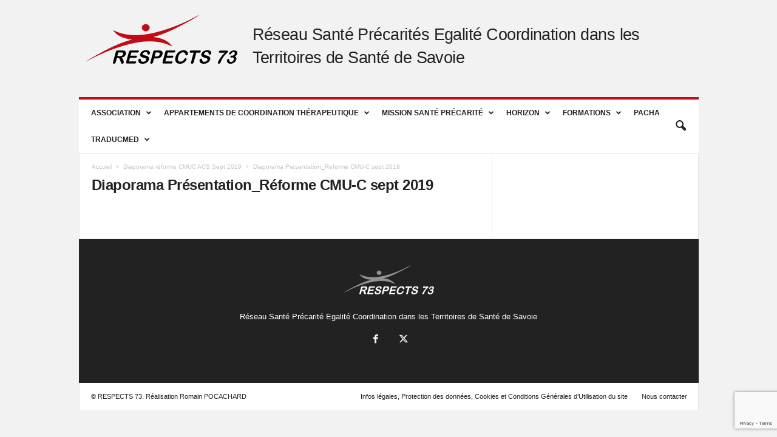

--- FILE ---
content_type: text/html; charset=utf-8
request_url: https://www.google.com/recaptcha/api2/anchor?ar=1&k=6LcPZIoUAAAAAKFs2PG15tIqe4QuGnYubuo11kx3&co=aHR0cHM6Ly93d3cucmVzcGVjdHM3My5mcjo0NDM.&hl=en&v=PoyoqOPhxBO7pBk68S4YbpHZ&size=invisible&anchor-ms=20000&execute-ms=30000&cb=4jesbdj2mdjj
body_size: 48615
content:
<!DOCTYPE HTML><html dir="ltr" lang="en"><head><meta http-equiv="Content-Type" content="text/html; charset=UTF-8">
<meta http-equiv="X-UA-Compatible" content="IE=edge">
<title>reCAPTCHA</title>
<style type="text/css">
/* cyrillic-ext */
@font-face {
  font-family: 'Roboto';
  font-style: normal;
  font-weight: 400;
  font-stretch: 100%;
  src: url(//fonts.gstatic.com/s/roboto/v48/KFO7CnqEu92Fr1ME7kSn66aGLdTylUAMa3GUBHMdazTgWw.woff2) format('woff2');
  unicode-range: U+0460-052F, U+1C80-1C8A, U+20B4, U+2DE0-2DFF, U+A640-A69F, U+FE2E-FE2F;
}
/* cyrillic */
@font-face {
  font-family: 'Roboto';
  font-style: normal;
  font-weight: 400;
  font-stretch: 100%;
  src: url(//fonts.gstatic.com/s/roboto/v48/KFO7CnqEu92Fr1ME7kSn66aGLdTylUAMa3iUBHMdazTgWw.woff2) format('woff2');
  unicode-range: U+0301, U+0400-045F, U+0490-0491, U+04B0-04B1, U+2116;
}
/* greek-ext */
@font-face {
  font-family: 'Roboto';
  font-style: normal;
  font-weight: 400;
  font-stretch: 100%;
  src: url(//fonts.gstatic.com/s/roboto/v48/KFO7CnqEu92Fr1ME7kSn66aGLdTylUAMa3CUBHMdazTgWw.woff2) format('woff2');
  unicode-range: U+1F00-1FFF;
}
/* greek */
@font-face {
  font-family: 'Roboto';
  font-style: normal;
  font-weight: 400;
  font-stretch: 100%;
  src: url(//fonts.gstatic.com/s/roboto/v48/KFO7CnqEu92Fr1ME7kSn66aGLdTylUAMa3-UBHMdazTgWw.woff2) format('woff2');
  unicode-range: U+0370-0377, U+037A-037F, U+0384-038A, U+038C, U+038E-03A1, U+03A3-03FF;
}
/* math */
@font-face {
  font-family: 'Roboto';
  font-style: normal;
  font-weight: 400;
  font-stretch: 100%;
  src: url(//fonts.gstatic.com/s/roboto/v48/KFO7CnqEu92Fr1ME7kSn66aGLdTylUAMawCUBHMdazTgWw.woff2) format('woff2');
  unicode-range: U+0302-0303, U+0305, U+0307-0308, U+0310, U+0312, U+0315, U+031A, U+0326-0327, U+032C, U+032F-0330, U+0332-0333, U+0338, U+033A, U+0346, U+034D, U+0391-03A1, U+03A3-03A9, U+03B1-03C9, U+03D1, U+03D5-03D6, U+03F0-03F1, U+03F4-03F5, U+2016-2017, U+2034-2038, U+203C, U+2040, U+2043, U+2047, U+2050, U+2057, U+205F, U+2070-2071, U+2074-208E, U+2090-209C, U+20D0-20DC, U+20E1, U+20E5-20EF, U+2100-2112, U+2114-2115, U+2117-2121, U+2123-214F, U+2190, U+2192, U+2194-21AE, U+21B0-21E5, U+21F1-21F2, U+21F4-2211, U+2213-2214, U+2216-22FF, U+2308-230B, U+2310, U+2319, U+231C-2321, U+2336-237A, U+237C, U+2395, U+239B-23B7, U+23D0, U+23DC-23E1, U+2474-2475, U+25AF, U+25B3, U+25B7, U+25BD, U+25C1, U+25CA, U+25CC, U+25FB, U+266D-266F, U+27C0-27FF, U+2900-2AFF, U+2B0E-2B11, U+2B30-2B4C, U+2BFE, U+3030, U+FF5B, U+FF5D, U+1D400-1D7FF, U+1EE00-1EEFF;
}
/* symbols */
@font-face {
  font-family: 'Roboto';
  font-style: normal;
  font-weight: 400;
  font-stretch: 100%;
  src: url(//fonts.gstatic.com/s/roboto/v48/KFO7CnqEu92Fr1ME7kSn66aGLdTylUAMaxKUBHMdazTgWw.woff2) format('woff2');
  unicode-range: U+0001-000C, U+000E-001F, U+007F-009F, U+20DD-20E0, U+20E2-20E4, U+2150-218F, U+2190, U+2192, U+2194-2199, U+21AF, U+21E6-21F0, U+21F3, U+2218-2219, U+2299, U+22C4-22C6, U+2300-243F, U+2440-244A, U+2460-24FF, U+25A0-27BF, U+2800-28FF, U+2921-2922, U+2981, U+29BF, U+29EB, U+2B00-2BFF, U+4DC0-4DFF, U+FFF9-FFFB, U+10140-1018E, U+10190-1019C, U+101A0, U+101D0-101FD, U+102E0-102FB, U+10E60-10E7E, U+1D2C0-1D2D3, U+1D2E0-1D37F, U+1F000-1F0FF, U+1F100-1F1AD, U+1F1E6-1F1FF, U+1F30D-1F30F, U+1F315, U+1F31C, U+1F31E, U+1F320-1F32C, U+1F336, U+1F378, U+1F37D, U+1F382, U+1F393-1F39F, U+1F3A7-1F3A8, U+1F3AC-1F3AF, U+1F3C2, U+1F3C4-1F3C6, U+1F3CA-1F3CE, U+1F3D4-1F3E0, U+1F3ED, U+1F3F1-1F3F3, U+1F3F5-1F3F7, U+1F408, U+1F415, U+1F41F, U+1F426, U+1F43F, U+1F441-1F442, U+1F444, U+1F446-1F449, U+1F44C-1F44E, U+1F453, U+1F46A, U+1F47D, U+1F4A3, U+1F4B0, U+1F4B3, U+1F4B9, U+1F4BB, U+1F4BF, U+1F4C8-1F4CB, U+1F4D6, U+1F4DA, U+1F4DF, U+1F4E3-1F4E6, U+1F4EA-1F4ED, U+1F4F7, U+1F4F9-1F4FB, U+1F4FD-1F4FE, U+1F503, U+1F507-1F50B, U+1F50D, U+1F512-1F513, U+1F53E-1F54A, U+1F54F-1F5FA, U+1F610, U+1F650-1F67F, U+1F687, U+1F68D, U+1F691, U+1F694, U+1F698, U+1F6AD, U+1F6B2, U+1F6B9-1F6BA, U+1F6BC, U+1F6C6-1F6CF, U+1F6D3-1F6D7, U+1F6E0-1F6EA, U+1F6F0-1F6F3, U+1F6F7-1F6FC, U+1F700-1F7FF, U+1F800-1F80B, U+1F810-1F847, U+1F850-1F859, U+1F860-1F887, U+1F890-1F8AD, U+1F8B0-1F8BB, U+1F8C0-1F8C1, U+1F900-1F90B, U+1F93B, U+1F946, U+1F984, U+1F996, U+1F9E9, U+1FA00-1FA6F, U+1FA70-1FA7C, U+1FA80-1FA89, U+1FA8F-1FAC6, U+1FACE-1FADC, U+1FADF-1FAE9, U+1FAF0-1FAF8, U+1FB00-1FBFF;
}
/* vietnamese */
@font-face {
  font-family: 'Roboto';
  font-style: normal;
  font-weight: 400;
  font-stretch: 100%;
  src: url(//fonts.gstatic.com/s/roboto/v48/KFO7CnqEu92Fr1ME7kSn66aGLdTylUAMa3OUBHMdazTgWw.woff2) format('woff2');
  unicode-range: U+0102-0103, U+0110-0111, U+0128-0129, U+0168-0169, U+01A0-01A1, U+01AF-01B0, U+0300-0301, U+0303-0304, U+0308-0309, U+0323, U+0329, U+1EA0-1EF9, U+20AB;
}
/* latin-ext */
@font-face {
  font-family: 'Roboto';
  font-style: normal;
  font-weight: 400;
  font-stretch: 100%;
  src: url(//fonts.gstatic.com/s/roboto/v48/KFO7CnqEu92Fr1ME7kSn66aGLdTylUAMa3KUBHMdazTgWw.woff2) format('woff2');
  unicode-range: U+0100-02BA, U+02BD-02C5, U+02C7-02CC, U+02CE-02D7, U+02DD-02FF, U+0304, U+0308, U+0329, U+1D00-1DBF, U+1E00-1E9F, U+1EF2-1EFF, U+2020, U+20A0-20AB, U+20AD-20C0, U+2113, U+2C60-2C7F, U+A720-A7FF;
}
/* latin */
@font-face {
  font-family: 'Roboto';
  font-style: normal;
  font-weight: 400;
  font-stretch: 100%;
  src: url(//fonts.gstatic.com/s/roboto/v48/KFO7CnqEu92Fr1ME7kSn66aGLdTylUAMa3yUBHMdazQ.woff2) format('woff2');
  unicode-range: U+0000-00FF, U+0131, U+0152-0153, U+02BB-02BC, U+02C6, U+02DA, U+02DC, U+0304, U+0308, U+0329, U+2000-206F, U+20AC, U+2122, U+2191, U+2193, U+2212, U+2215, U+FEFF, U+FFFD;
}
/* cyrillic-ext */
@font-face {
  font-family: 'Roboto';
  font-style: normal;
  font-weight: 500;
  font-stretch: 100%;
  src: url(//fonts.gstatic.com/s/roboto/v48/KFO7CnqEu92Fr1ME7kSn66aGLdTylUAMa3GUBHMdazTgWw.woff2) format('woff2');
  unicode-range: U+0460-052F, U+1C80-1C8A, U+20B4, U+2DE0-2DFF, U+A640-A69F, U+FE2E-FE2F;
}
/* cyrillic */
@font-face {
  font-family: 'Roboto';
  font-style: normal;
  font-weight: 500;
  font-stretch: 100%;
  src: url(//fonts.gstatic.com/s/roboto/v48/KFO7CnqEu92Fr1ME7kSn66aGLdTylUAMa3iUBHMdazTgWw.woff2) format('woff2');
  unicode-range: U+0301, U+0400-045F, U+0490-0491, U+04B0-04B1, U+2116;
}
/* greek-ext */
@font-face {
  font-family: 'Roboto';
  font-style: normal;
  font-weight: 500;
  font-stretch: 100%;
  src: url(//fonts.gstatic.com/s/roboto/v48/KFO7CnqEu92Fr1ME7kSn66aGLdTylUAMa3CUBHMdazTgWw.woff2) format('woff2');
  unicode-range: U+1F00-1FFF;
}
/* greek */
@font-face {
  font-family: 'Roboto';
  font-style: normal;
  font-weight: 500;
  font-stretch: 100%;
  src: url(//fonts.gstatic.com/s/roboto/v48/KFO7CnqEu92Fr1ME7kSn66aGLdTylUAMa3-UBHMdazTgWw.woff2) format('woff2');
  unicode-range: U+0370-0377, U+037A-037F, U+0384-038A, U+038C, U+038E-03A1, U+03A3-03FF;
}
/* math */
@font-face {
  font-family: 'Roboto';
  font-style: normal;
  font-weight: 500;
  font-stretch: 100%;
  src: url(//fonts.gstatic.com/s/roboto/v48/KFO7CnqEu92Fr1ME7kSn66aGLdTylUAMawCUBHMdazTgWw.woff2) format('woff2');
  unicode-range: U+0302-0303, U+0305, U+0307-0308, U+0310, U+0312, U+0315, U+031A, U+0326-0327, U+032C, U+032F-0330, U+0332-0333, U+0338, U+033A, U+0346, U+034D, U+0391-03A1, U+03A3-03A9, U+03B1-03C9, U+03D1, U+03D5-03D6, U+03F0-03F1, U+03F4-03F5, U+2016-2017, U+2034-2038, U+203C, U+2040, U+2043, U+2047, U+2050, U+2057, U+205F, U+2070-2071, U+2074-208E, U+2090-209C, U+20D0-20DC, U+20E1, U+20E5-20EF, U+2100-2112, U+2114-2115, U+2117-2121, U+2123-214F, U+2190, U+2192, U+2194-21AE, U+21B0-21E5, U+21F1-21F2, U+21F4-2211, U+2213-2214, U+2216-22FF, U+2308-230B, U+2310, U+2319, U+231C-2321, U+2336-237A, U+237C, U+2395, U+239B-23B7, U+23D0, U+23DC-23E1, U+2474-2475, U+25AF, U+25B3, U+25B7, U+25BD, U+25C1, U+25CA, U+25CC, U+25FB, U+266D-266F, U+27C0-27FF, U+2900-2AFF, U+2B0E-2B11, U+2B30-2B4C, U+2BFE, U+3030, U+FF5B, U+FF5D, U+1D400-1D7FF, U+1EE00-1EEFF;
}
/* symbols */
@font-face {
  font-family: 'Roboto';
  font-style: normal;
  font-weight: 500;
  font-stretch: 100%;
  src: url(//fonts.gstatic.com/s/roboto/v48/KFO7CnqEu92Fr1ME7kSn66aGLdTylUAMaxKUBHMdazTgWw.woff2) format('woff2');
  unicode-range: U+0001-000C, U+000E-001F, U+007F-009F, U+20DD-20E0, U+20E2-20E4, U+2150-218F, U+2190, U+2192, U+2194-2199, U+21AF, U+21E6-21F0, U+21F3, U+2218-2219, U+2299, U+22C4-22C6, U+2300-243F, U+2440-244A, U+2460-24FF, U+25A0-27BF, U+2800-28FF, U+2921-2922, U+2981, U+29BF, U+29EB, U+2B00-2BFF, U+4DC0-4DFF, U+FFF9-FFFB, U+10140-1018E, U+10190-1019C, U+101A0, U+101D0-101FD, U+102E0-102FB, U+10E60-10E7E, U+1D2C0-1D2D3, U+1D2E0-1D37F, U+1F000-1F0FF, U+1F100-1F1AD, U+1F1E6-1F1FF, U+1F30D-1F30F, U+1F315, U+1F31C, U+1F31E, U+1F320-1F32C, U+1F336, U+1F378, U+1F37D, U+1F382, U+1F393-1F39F, U+1F3A7-1F3A8, U+1F3AC-1F3AF, U+1F3C2, U+1F3C4-1F3C6, U+1F3CA-1F3CE, U+1F3D4-1F3E0, U+1F3ED, U+1F3F1-1F3F3, U+1F3F5-1F3F7, U+1F408, U+1F415, U+1F41F, U+1F426, U+1F43F, U+1F441-1F442, U+1F444, U+1F446-1F449, U+1F44C-1F44E, U+1F453, U+1F46A, U+1F47D, U+1F4A3, U+1F4B0, U+1F4B3, U+1F4B9, U+1F4BB, U+1F4BF, U+1F4C8-1F4CB, U+1F4D6, U+1F4DA, U+1F4DF, U+1F4E3-1F4E6, U+1F4EA-1F4ED, U+1F4F7, U+1F4F9-1F4FB, U+1F4FD-1F4FE, U+1F503, U+1F507-1F50B, U+1F50D, U+1F512-1F513, U+1F53E-1F54A, U+1F54F-1F5FA, U+1F610, U+1F650-1F67F, U+1F687, U+1F68D, U+1F691, U+1F694, U+1F698, U+1F6AD, U+1F6B2, U+1F6B9-1F6BA, U+1F6BC, U+1F6C6-1F6CF, U+1F6D3-1F6D7, U+1F6E0-1F6EA, U+1F6F0-1F6F3, U+1F6F7-1F6FC, U+1F700-1F7FF, U+1F800-1F80B, U+1F810-1F847, U+1F850-1F859, U+1F860-1F887, U+1F890-1F8AD, U+1F8B0-1F8BB, U+1F8C0-1F8C1, U+1F900-1F90B, U+1F93B, U+1F946, U+1F984, U+1F996, U+1F9E9, U+1FA00-1FA6F, U+1FA70-1FA7C, U+1FA80-1FA89, U+1FA8F-1FAC6, U+1FACE-1FADC, U+1FADF-1FAE9, U+1FAF0-1FAF8, U+1FB00-1FBFF;
}
/* vietnamese */
@font-face {
  font-family: 'Roboto';
  font-style: normal;
  font-weight: 500;
  font-stretch: 100%;
  src: url(//fonts.gstatic.com/s/roboto/v48/KFO7CnqEu92Fr1ME7kSn66aGLdTylUAMa3OUBHMdazTgWw.woff2) format('woff2');
  unicode-range: U+0102-0103, U+0110-0111, U+0128-0129, U+0168-0169, U+01A0-01A1, U+01AF-01B0, U+0300-0301, U+0303-0304, U+0308-0309, U+0323, U+0329, U+1EA0-1EF9, U+20AB;
}
/* latin-ext */
@font-face {
  font-family: 'Roboto';
  font-style: normal;
  font-weight: 500;
  font-stretch: 100%;
  src: url(//fonts.gstatic.com/s/roboto/v48/KFO7CnqEu92Fr1ME7kSn66aGLdTylUAMa3KUBHMdazTgWw.woff2) format('woff2');
  unicode-range: U+0100-02BA, U+02BD-02C5, U+02C7-02CC, U+02CE-02D7, U+02DD-02FF, U+0304, U+0308, U+0329, U+1D00-1DBF, U+1E00-1E9F, U+1EF2-1EFF, U+2020, U+20A0-20AB, U+20AD-20C0, U+2113, U+2C60-2C7F, U+A720-A7FF;
}
/* latin */
@font-face {
  font-family: 'Roboto';
  font-style: normal;
  font-weight: 500;
  font-stretch: 100%;
  src: url(//fonts.gstatic.com/s/roboto/v48/KFO7CnqEu92Fr1ME7kSn66aGLdTylUAMa3yUBHMdazQ.woff2) format('woff2');
  unicode-range: U+0000-00FF, U+0131, U+0152-0153, U+02BB-02BC, U+02C6, U+02DA, U+02DC, U+0304, U+0308, U+0329, U+2000-206F, U+20AC, U+2122, U+2191, U+2193, U+2212, U+2215, U+FEFF, U+FFFD;
}
/* cyrillic-ext */
@font-face {
  font-family: 'Roboto';
  font-style: normal;
  font-weight: 900;
  font-stretch: 100%;
  src: url(//fonts.gstatic.com/s/roboto/v48/KFO7CnqEu92Fr1ME7kSn66aGLdTylUAMa3GUBHMdazTgWw.woff2) format('woff2');
  unicode-range: U+0460-052F, U+1C80-1C8A, U+20B4, U+2DE0-2DFF, U+A640-A69F, U+FE2E-FE2F;
}
/* cyrillic */
@font-face {
  font-family: 'Roboto';
  font-style: normal;
  font-weight: 900;
  font-stretch: 100%;
  src: url(//fonts.gstatic.com/s/roboto/v48/KFO7CnqEu92Fr1ME7kSn66aGLdTylUAMa3iUBHMdazTgWw.woff2) format('woff2');
  unicode-range: U+0301, U+0400-045F, U+0490-0491, U+04B0-04B1, U+2116;
}
/* greek-ext */
@font-face {
  font-family: 'Roboto';
  font-style: normal;
  font-weight: 900;
  font-stretch: 100%;
  src: url(//fonts.gstatic.com/s/roboto/v48/KFO7CnqEu92Fr1ME7kSn66aGLdTylUAMa3CUBHMdazTgWw.woff2) format('woff2');
  unicode-range: U+1F00-1FFF;
}
/* greek */
@font-face {
  font-family: 'Roboto';
  font-style: normal;
  font-weight: 900;
  font-stretch: 100%;
  src: url(//fonts.gstatic.com/s/roboto/v48/KFO7CnqEu92Fr1ME7kSn66aGLdTylUAMa3-UBHMdazTgWw.woff2) format('woff2');
  unicode-range: U+0370-0377, U+037A-037F, U+0384-038A, U+038C, U+038E-03A1, U+03A3-03FF;
}
/* math */
@font-face {
  font-family: 'Roboto';
  font-style: normal;
  font-weight: 900;
  font-stretch: 100%;
  src: url(//fonts.gstatic.com/s/roboto/v48/KFO7CnqEu92Fr1ME7kSn66aGLdTylUAMawCUBHMdazTgWw.woff2) format('woff2');
  unicode-range: U+0302-0303, U+0305, U+0307-0308, U+0310, U+0312, U+0315, U+031A, U+0326-0327, U+032C, U+032F-0330, U+0332-0333, U+0338, U+033A, U+0346, U+034D, U+0391-03A1, U+03A3-03A9, U+03B1-03C9, U+03D1, U+03D5-03D6, U+03F0-03F1, U+03F4-03F5, U+2016-2017, U+2034-2038, U+203C, U+2040, U+2043, U+2047, U+2050, U+2057, U+205F, U+2070-2071, U+2074-208E, U+2090-209C, U+20D0-20DC, U+20E1, U+20E5-20EF, U+2100-2112, U+2114-2115, U+2117-2121, U+2123-214F, U+2190, U+2192, U+2194-21AE, U+21B0-21E5, U+21F1-21F2, U+21F4-2211, U+2213-2214, U+2216-22FF, U+2308-230B, U+2310, U+2319, U+231C-2321, U+2336-237A, U+237C, U+2395, U+239B-23B7, U+23D0, U+23DC-23E1, U+2474-2475, U+25AF, U+25B3, U+25B7, U+25BD, U+25C1, U+25CA, U+25CC, U+25FB, U+266D-266F, U+27C0-27FF, U+2900-2AFF, U+2B0E-2B11, U+2B30-2B4C, U+2BFE, U+3030, U+FF5B, U+FF5D, U+1D400-1D7FF, U+1EE00-1EEFF;
}
/* symbols */
@font-face {
  font-family: 'Roboto';
  font-style: normal;
  font-weight: 900;
  font-stretch: 100%;
  src: url(//fonts.gstatic.com/s/roboto/v48/KFO7CnqEu92Fr1ME7kSn66aGLdTylUAMaxKUBHMdazTgWw.woff2) format('woff2');
  unicode-range: U+0001-000C, U+000E-001F, U+007F-009F, U+20DD-20E0, U+20E2-20E4, U+2150-218F, U+2190, U+2192, U+2194-2199, U+21AF, U+21E6-21F0, U+21F3, U+2218-2219, U+2299, U+22C4-22C6, U+2300-243F, U+2440-244A, U+2460-24FF, U+25A0-27BF, U+2800-28FF, U+2921-2922, U+2981, U+29BF, U+29EB, U+2B00-2BFF, U+4DC0-4DFF, U+FFF9-FFFB, U+10140-1018E, U+10190-1019C, U+101A0, U+101D0-101FD, U+102E0-102FB, U+10E60-10E7E, U+1D2C0-1D2D3, U+1D2E0-1D37F, U+1F000-1F0FF, U+1F100-1F1AD, U+1F1E6-1F1FF, U+1F30D-1F30F, U+1F315, U+1F31C, U+1F31E, U+1F320-1F32C, U+1F336, U+1F378, U+1F37D, U+1F382, U+1F393-1F39F, U+1F3A7-1F3A8, U+1F3AC-1F3AF, U+1F3C2, U+1F3C4-1F3C6, U+1F3CA-1F3CE, U+1F3D4-1F3E0, U+1F3ED, U+1F3F1-1F3F3, U+1F3F5-1F3F7, U+1F408, U+1F415, U+1F41F, U+1F426, U+1F43F, U+1F441-1F442, U+1F444, U+1F446-1F449, U+1F44C-1F44E, U+1F453, U+1F46A, U+1F47D, U+1F4A3, U+1F4B0, U+1F4B3, U+1F4B9, U+1F4BB, U+1F4BF, U+1F4C8-1F4CB, U+1F4D6, U+1F4DA, U+1F4DF, U+1F4E3-1F4E6, U+1F4EA-1F4ED, U+1F4F7, U+1F4F9-1F4FB, U+1F4FD-1F4FE, U+1F503, U+1F507-1F50B, U+1F50D, U+1F512-1F513, U+1F53E-1F54A, U+1F54F-1F5FA, U+1F610, U+1F650-1F67F, U+1F687, U+1F68D, U+1F691, U+1F694, U+1F698, U+1F6AD, U+1F6B2, U+1F6B9-1F6BA, U+1F6BC, U+1F6C6-1F6CF, U+1F6D3-1F6D7, U+1F6E0-1F6EA, U+1F6F0-1F6F3, U+1F6F7-1F6FC, U+1F700-1F7FF, U+1F800-1F80B, U+1F810-1F847, U+1F850-1F859, U+1F860-1F887, U+1F890-1F8AD, U+1F8B0-1F8BB, U+1F8C0-1F8C1, U+1F900-1F90B, U+1F93B, U+1F946, U+1F984, U+1F996, U+1F9E9, U+1FA00-1FA6F, U+1FA70-1FA7C, U+1FA80-1FA89, U+1FA8F-1FAC6, U+1FACE-1FADC, U+1FADF-1FAE9, U+1FAF0-1FAF8, U+1FB00-1FBFF;
}
/* vietnamese */
@font-face {
  font-family: 'Roboto';
  font-style: normal;
  font-weight: 900;
  font-stretch: 100%;
  src: url(//fonts.gstatic.com/s/roboto/v48/KFO7CnqEu92Fr1ME7kSn66aGLdTylUAMa3OUBHMdazTgWw.woff2) format('woff2');
  unicode-range: U+0102-0103, U+0110-0111, U+0128-0129, U+0168-0169, U+01A0-01A1, U+01AF-01B0, U+0300-0301, U+0303-0304, U+0308-0309, U+0323, U+0329, U+1EA0-1EF9, U+20AB;
}
/* latin-ext */
@font-face {
  font-family: 'Roboto';
  font-style: normal;
  font-weight: 900;
  font-stretch: 100%;
  src: url(//fonts.gstatic.com/s/roboto/v48/KFO7CnqEu92Fr1ME7kSn66aGLdTylUAMa3KUBHMdazTgWw.woff2) format('woff2');
  unicode-range: U+0100-02BA, U+02BD-02C5, U+02C7-02CC, U+02CE-02D7, U+02DD-02FF, U+0304, U+0308, U+0329, U+1D00-1DBF, U+1E00-1E9F, U+1EF2-1EFF, U+2020, U+20A0-20AB, U+20AD-20C0, U+2113, U+2C60-2C7F, U+A720-A7FF;
}
/* latin */
@font-face {
  font-family: 'Roboto';
  font-style: normal;
  font-weight: 900;
  font-stretch: 100%;
  src: url(//fonts.gstatic.com/s/roboto/v48/KFO7CnqEu92Fr1ME7kSn66aGLdTylUAMa3yUBHMdazQ.woff2) format('woff2');
  unicode-range: U+0000-00FF, U+0131, U+0152-0153, U+02BB-02BC, U+02C6, U+02DA, U+02DC, U+0304, U+0308, U+0329, U+2000-206F, U+20AC, U+2122, U+2191, U+2193, U+2212, U+2215, U+FEFF, U+FFFD;
}

</style>
<link rel="stylesheet" type="text/css" href="https://www.gstatic.com/recaptcha/releases/PoyoqOPhxBO7pBk68S4YbpHZ/styles__ltr.css">
<script nonce="ctztIUCN8UYfHxvqoPf7LQ" type="text/javascript">window['__recaptcha_api'] = 'https://www.google.com/recaptcha/api2/';</script>
<script type="text/javascript" src="https://www.gstatic.com/recaptcha/releases/PoyoqOPhxBO7pBk68S4YbpHZ/recaptcha__en.js" nonce="ctztIUCN8UYfHxvqoPf7LQ">
      
    </script></head>
<body><div id="rc-anchor-alert" class="rc-anchor-alert"></div>
<input type="hidden" id="recaptcha-token" value="[base64]">
<script type="text/javascript" nonce="ctztIUCN8UYfHxvqoPf7LQ">
      recaptcha.anchor.Main.init("[\x22ainput\x22,[\x22bgdata\x22,\x22\x22,\[base64]/[base64]/[base64]/[base64]/cjw8ejpyPj4+eil9Y2F0Y2gobCl7dGhyb3cgbDt9fSxIPWZ1bmN0aW9uKHcsdCx6KXtpZih3PT0xOTR8fHc9PTIwOCl0LnZbd10/dC52W3ddLmNvbmNhdCh6KTp0LnZbd109b2Yoeix0KTtlbHNle2lmKHQuYkImJnchPTMxNylyZXR1cm47dz09NjZ8fHc9PTEyMnx8dz09NDcwfHx3PT00NHx8dz09NDE2fHx3PT0zOTd8fHc9PTQyMXx8dz09Njh8fHc9PTcwfHx3PT0xODQ/[base64]/[base64]/[base64]/bmV3IGRbVl0oSlswXSk6cD09Mj9uZXcgZFtWXShKWzBdLEpbMV0pOnA9PTM/bmV3IGRbVl0oSlswXSxKWzFdLEpbMl0pOnA9PTQ/[base64]/[base64]/[base64]/[base64]\x22,\[base64]\x22,\x22w57Du8K2I8KFw5xcw4U6K8KtwqQ5wqPDtxRXNgZlwpcDw4fDtsKawpfCrWN7woFpw4rDlXHDvsOJwpAkUsOBIijClmEsSG/DrsOuCsKxw4FtdnbChTMESMOLw5XCmMKbw7vCksKJwr3CoMOIOAzCssKGc8KiwqbCryJfAcORw77Cg8KrwpzCvFvCh8OhKDZeVsOWC8KqaRpycMOcJB/Cg8KCDBQTw4ErYkVIwrvCmcOGw4rDhsOcTwl7wqIFwoUXw4TDkycvwoAOwprCtMOLSsKkw6jClFbCkcKRIRMtasKXw5/[base64]/P1t2w4HCiwcjTmp5LwTCh05Dw4zDqFLCgTzDo8KUwpjDjkQWwrJAYMOxw5DDs8KHwo3DhEstw51Aw5/[base64]/[base64]/[base64]/Cj0nDmht2w4USworCon46w53DpcKYwq0zAVjDjEPDlcOCFSjDisO7wqI5IMODwrPCkW8EwqMkwoDCu8O9w6Y2wplgCm/CuA48w4MjwrzDv8OaB2PDnCk9DmzCq8OBwrIAw5fDhQ7DsMO4w7DCn8KZBEA/w6p0w4kWKcOWCsKbw6bCmMOPwoPCrsOIw6QOW0PCtF4TIkh7w4xkCsKww5d3wqhnwqvDsMKaXMOHJGzDgz7DvHrCicOfXG8jw7rCgcONcGjDnWAjw67ChsKZwqPDnmEmwo4MHkLCjsOPwqJwwr9ZwoUjw7HCqw/DgsKNUCrDtGwMFh7Dp8Oww5HCqMODZklZw7fDq8O+wrluwpJAw55bZz/Dum/ChcKrwprClcODw5MHw4vDgF7CrFQYw6PChsOXD2F9w7oaw6TCsUoTesOibcO9E8OrasOsw6vDnmTCtMOPw5bDmwgwFcK4ecOdOUfCiSJXSsONc8K1wqbCkyM8VnLDqMKRw7nCmsK2w58+eg7Dui7DnHpFBQtHwqR8RcOAw7fDkcOkwprCtsOcwobCh8K/JsONw7UMB8O6B00nTgPCh8Oow5kvw5kbw7I3T8Oew5HDsx9Hw70XaXkKwq1Hw6MTM8OYbMKdw4jCqcOfwq5bw6DCmsOjwpfDgcOZQj/DuwDDuRgYcDJkPW3Cv8KPUMKBZ8KYKsOcLsOJRcO2M8O/w7LDpQQlRMK0MUEkw6HDhCrCgMOrw6zCtDfDo0h7w6g0w5HCsU8uw4PDp8KfwrvCsGfDny7CqifCvnFHw5TCmBFIacKqVy/DqMOkKcKsw4rCpjo+WsKkFWDCq0jCrDkAw6NWw6TClwHDkHjDoXTCq2hHYMOBBMKnDcOOdXLDq8O3wp9+w7TDuMO1wqrClsOxwr/Cg8OtwpvDnsO/w6oCR2hZcHXCvsKwHE1mwqMVw4QUwrHCtD3CgsObAlPCoSjCg3vCrUJMQBDDvAl6XTc3wrsrw5YtQxXDjcOSwqrDvsOQGDliw653HsKWw7Y4wrV0UcKow7DClDIRw6d1woLDlwRJw5ZIwp3DoRTDkW3CjcO/w43CtsKuHcOSwoLDknQJwpcwwq92wrt1S8Ojw7hfDWNSByvDnk/Cj8O3w4TDlSTCkcKZMDrDlMKUw7rCsMOlw7fCksK6wooQwqwawpJJSQN+w7QdwqEjwpPDkBTCqFBsLwdgwrLDrh9LwqzDvsO1w5rDkxMcHsKdw7Miw4bCjsOTOsO4GgbCtTrCklPCmBQBw6dpworDnytGTMOJecKJZcKzw5x5AVZXARXDncO/Y08LwrvCsnHClDnCvcO8b8OswqstwqoDwqUaw5jCrQ3DmhtSRzM1AFnDhA7Cuj3DgzhmNcKewrdXw4XCjUHDj8K1w6PDt8K4TETCv8K7wpENwobCr8Kfwp0ldcKxXsOWwqzCkcKrwo1Fw7snJcKTwo3CuMOfJMK5w7AoHMKQwqVyTRrDtW/DocOvS8OmW8OTwrLDjjsxXMO0D8Ogwoduw4Jzw4tPw4NOBcOrXDXCsHFvw74aND9SAEXChMKwwrM8S8Kcw4TDi8OSw6JbeCd9GcO5w6Fewo8GfAwDHFvCkcK5R0TDgMOuwoccIjXCk8KFwpPCqjDDs1jDkcObZmnDp1olN3TDosOTwqvCoMKDTsO/[base64]/[base64]/CkhbDn8OgwrBuUMOONMKcPMKjw41hw61lwroNwoJDw4EGwooYLVFhUsK6wo0Tw7rCrTc8MhENwqvCiHEhw6ZkwoMDwr3CqMOtw7HCjQx9w5dVDsOpJ8OebcOoZMK/b3/Dkj9XXl1wwqzCncK0JMKHAFTDgsKiRcKhw4kvwprCrlXCvMOnwoLDqBDCpcKTwrrDkV3Dl3PCtcOrw4PDncK/[base64]/CqMKeLcOqw5Rlw7fDvQMuwqFfw7fDgMO7Mg1+woMVWcK6JMODChxHw4LDqMKjYQl6wrDCsUgiw4R/S8K1wpgtwrpFwr4UIcKow4AWw6cCRAB/[base64]/w5rDtjYPwpNxw4/ClcOEwr/Dll3CvMOjw7djEDhAE1DDmyxvcA/CqwHDtwkYbcK6wpHCoXTCrUIZJsK6w7kQK8K5JFnDr8KcwoQuHMOvKFPCnMKgwrnCmcKOwo/CkgzCpFwWVxZzw7nDssOsLcKSbldCLsOhwrZTw5/CscKPwoPDhcKgwp3DiMOOU0LCqwFcwpJCw6HChMKfShjDvAZQwrt0w4/DicODwonCmn8aw5TCiTN5w717EUrCk8K2w7PCjsO8NhVxTlJ1wqDCr8OcGHnCoEQIw4vDuDNGwrHCqsOPaljDnEHDtVbCqBvCu8K7bMKlwrwnJcKrXsO7w4MPX8Kswq06DsKqw6phdgPDn8KeVsOUw7x7wrhJMsKAwqnDosKtwoLCuMKnBx1ZfwFFwrBICk/[base64]/wqnCoS7CsMKyw6AkOyLCksO5w6rCjQ8wJMKPwoDDikPDl8Kuw6Yjw5JxEVHCuMKXw7nDg1LCnsKXecOLMjIowqPCqj1BehoWw5BRw7bCgcKPwp/DjsOkwrfCsnXClcK2wqQ+w6gmw75BO8KHw4TCpWDCmwHCkx1cG8KENsKuL0sdw50/WsOtwqYFw4RIWsKiw6MlwrpAUsO/wr9wBMKvTMOSw64+w68iOcODw4V8bUhYS1Nkw5sxHRzCuXp3wqfCun3Ds8Kde0zDqcKtwpfDksOIwqcTwpxUNDIgOiBrPcOIw6I8SXg3wqFQeMKOwpXDmsOORQ/DvcK1wq1ZCSrCvBB3wrB9wpwEEcKGwpnCrB0zScOqw7gywrnDiBDCn8OBSsKGHMOKM3TDvgXCu8OPw5XCjRkAWMKLw5vCs8OATynDgsOWw4wIwqDDpMK5N8Ouw7nDjcKmwrvDvMKQwoPCk8OsCsOKw4vCuDNEeFXDpcK/[base64]/DtX/[base64]/Cg8OCV8KeQRlEw6fCkcKBw7FjwoHDjVrCj8Olwp3Ds1fCj0rDk1w3w5rCskp2w5/CoBPDmVhEwqjDvUnDs8OWW3rCmMO4wrZ7dsK2JnsUE8KGw6Rzw4rDlMK4w4nCjB8ZesO7w5HDncKqwp58wrYNdsK1VW3DmW/ClsKrw5XCh8Kmwqp7wrrDvFPDoj7DjMKOw7FhWEl7b33CpnHCgkfCgcKmwprCicOMAcO/[base64]/aUTCnXcLJ8KGN8KgwozDlCDCvETCkcOEBMKRw4LCtcK8w6E7ORvDscKCYsKUw6x5BMOtw5swwpbDncKbHMKzwoQLw60VPcOHaGDCrMO0wpFhw7nCiMKTw7HDvcObEjPDgMKlIz/Do1bCtWbCr8K/[base64]/Ds8OwfsKrBMOzWcKNw7gUD1gPwpZXA2LCi13Ck8Kaw795wr8Rwr8CC1LCrMKvXRE7wprDtsK3wqsOwq/[base64]/KVHDi8Kow69JVMOqXGU1wq8nbMOdwqHCo00swo7CuknDkMOAw7c9Gh3DiMK4w6MYRSzDmMOoBcOSZsODw7Ymw48/[base64]/[base64]/[base64]/CkMOqbcKKY8KrwobCncKKwqFrCcOKVMKRPXJHL8KnWsOHQsKjw7E0DsO4wqjDvcOef2jDqH7DrcKPSsKEwoIGw5jDkcO8w6DCk8KRCGHDhsOpIWnDvMKGw4bCk8K8aVrCpsKxU8K6wqohworCuMK/VUDCmCNYe8KXwprCuCrCkkhiQVfDhsOpQ1nCnnTCmMOqCjI3FnzDogfClMKTXxHDuU/DisOYfcOzw6U+w5zDrcOpwolnw5bDrwBDwq7CjwnCpADDicOPw4ABUBPCtsKYw6vCoBXDrMO/[base64]/DisK0CV/[base64]/[base64]/CmiNYw5Q4w6nDqcOTwrXDl8KfYsK/w5jCh8OpwqDCvXF4bknCpsKCSMOrwrd/fyZGw7JXAnzDocOBw5bDk8OSKnjCmTnDnjHCh8Onwrkjby7DhcKVw59Zw4LDlEYNBsKYw4UcBybDqltgwr/CosOLJsORSMKmw54DZ8Oww6XDj8OYw4ZoYsK9w6XDsyV8acKpwr/CmlDCtcKSeXhWX8O9EcK9w7NTJcKWwqIDR2Zsw7F3w594w7fChR7DusK8Nnk/wok2w5o6wqwSw49gPsKLa8KuesOVwossw7o1wqjDkk1fwqBXw5vCnQ/CgzoFe1FKw7NqFsKpwr/CocOowrLDmsK/w7cbw553w4BSwpE9w5DCrB7CmMKJIMKWOn9DccKGwrBNecO/FF1QTcOcTzrDljAKwpkNE8KJNTnCmnLDtsOnPcOlw6bCq1rDsCjCgzBDZcKsw5DCk0xzfnHCpsK3HsO8w6l1w5Nfw7/DhMKANXoeUnh6KsKDQ8OcO8OzRsO8Um47DSdJwoQFOMOYbMKIY8KjwprDmcOuw4wXwqTCpx4zw4gswofCtsKHaMKpSHEgw4LCnScEd2FIexAYw71OLsOHw5PDhiXDuF/Co2cAEcOBOcKhw7rDksKrfi7DjMKyflfDm8ONPMOjESwbN8OewqjDhsOtwqDCrFTCocOOD8Kjw7fDq8K6OsKmC8KKwrVREUhGw47CmH3CnMOLXmrDolrCs2sgw4TDqChqLsKaworCgGbCvyA7w48Xwp3CqEvCuRrDulnDqcONF8Ozw4lse8O/OF3DscOdw5nDqn0GI8OFwovDpnPCmFZBOsKpUXXDg8OITwDCrxDDv8K0EMOCwoR6BwXCmybCp3Brw5XDlx/DtMOYwrQSMyh2YixtN0QjOMOlw5kNZ3PDlcOpw6XDksKJw4LDuGDDhMKjwqvDr8OSw51TemvDn0Udw63Ds8OzEsKmw5jDqSbCikkzw4cTwrZycMO/wqvDmcO9Rx9tPhrDrW9WwpHDnsK9w7tcS1zDkx4EwocuXsOxw4DDh2lBw48tQ8OmwoJYwoEmZ35Hw4wfcB8/B27CgsOjwoNuwovCoVp7H8K/ZMKbw6QVAB/CswUCw7l3KsOnwqt1QE/DkMOXwpAhQ3Y+wrnCgRIVNmVDwphCTcOjd8O3LzhxSMOuAQDDk3LCvRcAGgJ1ZMOLw6DChVR3w7oMGE82wolnf03CgBfCnsOUemMHWMOkWcKcwpo8wobDocK1aW1nw4TCr2pvwo8tA8OAejAHcy4OG8K0w4nDucO6woDCssOCw6taw55+YB/DtsK/VkjCtxJAwqRvKMOHw6vCs8K/w4/[base64]/DnloPF8K7e8KbAcOWw78KBSPChElgBjlcwqXCrsK9w542V8K7B3AaLkRhPsO+bxA+FsO6U8OQPmUcacKZw7fCjsORwqbCtsKlZUvDrsKIwrzCuw8EwqRJwqrClxPDgiPClsONw6HCvlIPcUd9wrBoCzzDrirCnERGBV9sNsKeL8KnwoXCln84Fz/CosK1w67DqAPDlsK8w4jCqjRFw7hHVcOuKDpRSsOoT8Omw63CgT/CohYBD23CvsKANjgEbQs/w5TDgsO5OMO2w6I+w50jJHtafsKmRMOzw5zDssKqbsOWwpc7w7PDonfDrcKpw43DkEdIw7Ebw77Ct8OvFUJQKcOSAsO9asO5wq4lw5MrLnrDhV0RDcKYwoFhw4PDiy/CpyTDjzbChMOJwrHCrMO2SxEXScKQw57DssO0w4DCvMOlLmbCsGbDk8O2ZMKhwpt7wqPCs8O/wo5Aw4J4VRZQw5DCvMORC8OIw61gwqrDsXrDmFHCvsK7w7fDo8O/[base64]/CoMK3FADCil80HWzCmcOIScObwpEFw6bDrMOrFw9eJcOnEGBEc8OPdlTDhyRLw6HCo3pvwpDCpBLCsj8Dw6QBwqvCpcOrwo3CklEYXsOmZMK4TgtgRRfDoBLCr8KswprDmjhOw5DDq8KcCcKAO8OuesKTwrvCr2TDjsOiw6dBw5p1wr3CtD/CvB8MFMOIw5PCpMKLwo4GZ8Onw7nCmsOrMknCsRrDtn3DolASVnjDuMODw4t/eGHChX91NHgKwqduw7nCh0lvccOBw615XsK0SWUlwqIyMMKnw44AwqxNNE9od8Ofwp9pQUbDi8KcC8Ktw6k5HsOgwoQKQ0vDjFnCtEPDsBbDrVhsw6h/[base64]/[base64]/CnE3DghPDt3PDumkqZABrBcKNfA3ClsO6wqV/cMOGAsOUw5zCq2fCmMKHDcO/w4Ugwr0FHiEsw6RnwoxuFMOZZ8OEVm8hwqLDusOXw4rCusO2FcO6w53DscO8W8KvLxDDjXbDvkrCkGLDnMK+wr/DiMKJwpTCsT4bYAw7T8OhwrHCogsJwoBsZVTDsQXDtsKhwqvChj/CiFLCs8KjwqLCgcKNwoDClj57WcOOcMKaJWzDiCnDqk/DiMOmYhDClB1Ew79YwprCgsOsDE94w7k1w7PCnUjDvHnDgk3DqMOZVS/Cl08NZ0Mpwq45w77Cj8OHdAx6w6UiT3QHanU/DDvDhsKGw67Dtl7DhWBmFSlswoXDrlvDsSXCpMKXGF/DvsKHPAHCvMK4NS4PDwcrDCtpZ1DDrw0KwrdvwolWMsOyacOCw5fDoTwRA8O8HDjDrMO7wqHDhcKowpTDvsOnw5vDrgDDq8KEMcKcwq5vw7TCgWPDtFzDpEsiw69KSsOeDF/DqsKUw4tUdcKeHnrCngFGw5TDqsOcb8OrwoQqKsOqwqdRUMOFw6p4LcKhOMOfTA1BwrXDigvDgcOPIMKtwprCvsOYw5Z2w4/Cl2zCmcOiw6jDhF7DpcKSwqA0w7bDkEoEw5JyPiHCoMKLwqDConEYUMOMe8KEdzBBJ0TDr8Kbw6nCj8K0wpAPwo/DncOcFDk0woDCkmrCmsKIwrsnCsKmwr/Ds8KFdSXDqMKHFW3CgT8Xw73DpiZaw55Owohxw7MPw4jDjcOpGMKow6VwSxMEcsObw651woU7VTpJHiPDgHDCp2l4w6HDuTotO2A/w45vw5TDqcOoDcKyw53Cp8KTIcOiEcOKwqgdw5jCrmZ2wrlFwpNHEcOjw47Cs8O5QWfCucOSwqVjIMOfwp7CqcKdWMO/wrA4cyLDhm8ew7vCtwzDvcKlMMOpMz5dwrzCtAVjw7BqUMK+bUXDscKGwqA7wrfCoMKybMORw4ksDMOGL8OLw4Myw6EBwrrCo8Ocw7o4w4DCqsOcwrfDssKBAsO2w6UDVAxLSMK/bWbCrn/CimzDh8KjWH0uwrllw74Nw7PCrnBPw63CmsKLwqg/[base64]/DnXHDt8K9ecOawr/DnWvDscOGw5PChEIOwoTClUrDpcKkw7h2EsOOEcO2w4DDrm4PMMOYw6srVcKGw6VGwoY/egwqw73CisKvwr5qSMO8w7bDindhasKxw60KIcKawod5PsOJwofCsmPCpsOKbMKGcQPDmDUQw7/CrkXCqVQaw7x9FBxtahgOw5lIPxB3w6vCnyhTJ8O6H8K3EiR8MgPDssKvwqdRw4HDuG4CwoTClSlwHcOPR8K9Zn7CvGzDs8KRO8KLwqvDjcOFHcKAYMKiMhEyw4cvwqDDljgSR8K6wqwawrrCscKqEAbDicOCwpp/C17DhzhfwqXCgkrDssOZecO/Z8OGL8OFGCDDt3kNL8KoZMOzwrzDrHBXD8KewrV0GRLCucO+wojDk8O2TEFrwqbDsF/[base64]/CjGwBGUs9w7/DpXYfSlnDncOHFCjDpsOOw5Mew7tFI8KnUiFURcO7FwRlw6cpw6ccw6TDgMK3wqxyNw1gwoNGNcOwwq/ClEBKdBoTw4hKKSnChsOQw5sdwrJbwo7DvcKAw6IywpRgwr/Dq8KBwqLClUvDp8KGUy9vIFZcwpUawphEXcOrw4rCkEckGhnDgMKVwpRowp4OcsKYw4ttVXDCvB91w5Iow5TCvhTDgjkZw7rDpXvCsx3CpsO4w4QHMQsgw5N8K8KGQsKfw7HCoBDCoFPCvSvDlcOUw7XDlMKMZsOBIMOdw4Q/wrk2FnJJSsOIP8O5wogfW2hkdHQjfcOvG11+dSbDgMKUw4cOwp0eLTnDjMOGZMO1IcKLw4fDocK3PDJQw4fClRF6wr4cPsKsXcK/[base64]/CicK2LcOPI8Kxw6FzfSxvwpd+cCXCjD0dbXzCihfCisKDwr3DhcKmw4J5MlnCj8K4w6/DqW80wqclF8KPw7fDijvDki9SMsOXw7Y9D0EkHcO9IMKaHBXDkwzCgCsbw5zCn11Tw4rDjxhGw5rDjDQFVQU8LX/CjcKCAxF3L8K8fw0lwrZXLHI4R1RPEkA+w7XDusKrwpnCunLDv1l0wpoZwovCh0PCvMKYw684GnMKCcOFwp3Cnl9lw4bCs8KFcEvDmMOTH8KIwo8mwq7DuWgqFjMiA3jCiR15DcOKwq4Ww6lyw59JwqvCtMONw5V4TVgHHsK/w7xif8KbZMOgDhvCpkYGw5PCnWjDhMKxZ1LDvsOmwpnCkVE9wpjCocKmScOYwp3DuBMdMgfDo8Kpwr/[base64]/E3LCnUcFwolIw5/ChmFmfgZrwp3CiAISaVoaAcOhO8OYw5cdw6DDqBnDskByw7PDixdyw5bDlkUZbsORwpl/wpPDmsOCw4rDscKXPcOkwpTDtCJbwoJzwpRUXcKaa8KWw4MVYMOqw5kcwr4cbsO0w7oeHQnDo8OYwr4Ow7wGH8KzKcO2w6nDicOUbE5ldh7DqhrCrw7Cj8KOSMK/wrTClcOhRSQ5MSnCliwOARV+EsK6wogww6tiFmY0B8KRw5x8acKgwqF3c8OMw6YLw4/CignCngx/BcKCwrPDoMOiw4LCo8K/[base64]/ClcO2VcK2MMKBw67DpmjCosK+QcK8Pmwqw4PDtsKew7I8DsKTw5nCpzXDlcKIOsKkw6xDw7PCksOwwonCtw04w6QIw5jDu8OkEcO4w6DCj8O7EsKFNxNnw4ZswrpiwpXDlBDCrsO6KBMXw57DhsK8dX4Uw43DlMO6w5A+w4LDgMOZw5/CgylkbXbCmwgNw6nDm8O9BSjCusOYS8KvNsOkwqnDnz8ywqvChWo7O33Dr8OSblhzYzRnwqlEwoQrM8KGa8KjVCseOAHDtsKIJgQtwo0vwrVkFMOJU2UywpvDjyRUw4PClVpcwq3CgMKIbwF+DWlYAzoAwo7DgMO5wrlKwpDDrk3DncKMMMKYEH/[base64]/Ctw/DgcKQw7lvFMK7WnvDpsOgw6fCuBrCj8Ocw7PCi8OUZcOVDUfDt8Khw5XCpD8reHnDmUvDgRvDk8Klan1RecKSBMO7HVwDJhsEw7V5ZyPDlGpsWk5De8KNbQ/CncKYwr/DnysEBsOqRzzCqxXDncKyf0R0wrZQHSbCn3s1wqTDshXDlsKORxXCh8ODw4QkEcOwGcKiW2zCj2MzwofDgQDCmsK/w6vCk8KLOUJ4wqdQw7VqOMKdEcKiwrLCrH9zw6bDpTBXw7zDgUbCgHdzwpEbT8OfRcKWwoweNhvDuDYfIsKxE3XCjsK9w5ZYw4Bow419wp/DhMKOw6XCp3fDo2xfBMOWYXhsQRHDtk5jw73CpyLCgsKTFCM7wo4mD0J2w6fCoMOQPGLClUMNR8OPM8OBUMKDaMO8w49lwrrCqAIiP23Du1/DtmDCv1xJS8K6w5RAD8KPIUgQwprCucK6PQYVcMOeecKIwo/CqgTChQIvam5zwofDhUzDunbDo3JcLSBkwrfCk07DqcOgw7Auw7l9Wllvw5onNU0pNMOFwpckwpYHw4sDw5nDkcORw4bDgiDDkhvDoMKwWkldelzCocKPwpHCqEnCoCteZnXDosO5YsKvw7c9c8Odw63DqsKCBsKNUsOhwq8Qw6JKw514wo3CoBbCgGoVE8K/w6d4wq8OKnoYwpoYwrjCv8Kow6HDuhxiSMKnwprCkjBcw4nDjcKzTcKMV3PDvXLCjw/Cg8OWDR7DoMKvU8ODwpIYSDJiNwfDucOdGSjDvk8rfDN1DWnCgkfDlsKuGsOABsKMdHnDugXCjTjDs2VKwqUjX8OlRsOJwpDCm0kaQlvCqsKpDgdww4RUwoQMw5swRiwEwpQJC1TDrAPCph5NwojDpMKnwqRrw4fDssOkVHwWe8K/csKjwqlGV8K/w4EHAyYZw7PChC8aXcOZXsKaI8OHwp0sbsKgw4rClz4MHkE3WcOmGsKqw74Sb0bDuEk4EMOiwrjDkFbDlSF5wpvDvi7CqcK0w4TDrxE1U1hUC8OWwrsjFMKJwq/[base64]/[base64]/CrMOtwpXCgD9Rw4EcYk0dwrMMw5LCisKLwpYIwrnDnMOLwpRrw5djw6tBMmTDnDdnMjFew49leG93DMKZwpLDlippQFskw7XDrcKhNAcHQwQLw6nCgsKbw6zCkMKHwp4Qw5DCksO0w4p9JcKkw5/[base64]/[base64]/woDCsWVmDVsLw5lPdz7DtwQQbRTChwjCtXFIBxgEBEzCnsOrJ8OaU8OIw43Crw3CncK7HMOaw49gV8OceHfCksKhE2VML8OnN0/DgMOaUybClMK7w67ClsOOEcKOb8OYekxOIhrDr8OzNj3CiMK8w4vCpMO2AhDCsQ1IA8OWBB/CosOZw7RzcsOOwrQ/[base64]/DhMKpw4F6FcKqwrnDtTt3esKYw7d9wrkyw5V8w75MZMKDBsOZLMOfCBQORhV6eArDlirDksKBLsOhw7dIPBICCcOhwpjDhm/Dh3hHPsK2w5DCvsKAw4DCt8Kvd8OAw7HCvHrCn8K5wrnCvWAxIsKZw5dowppgwqUQwrROwrJxwp8vHEN4R8KsecK+wrJXYMKnw7rDrsOBw7jCp8K/AcOhNAHDtMKfWHd/LsOlTwzDo8K8UcOoHh9dA8OGHiYAwofDvSUIUsK4w6ICw5TCmMOLwojCq8K+w5nCgi/ChkfCscKZPQ4zVC4awr3CvGLDsl/[base64]/ClV+R8OqfMKXw5PCq0TDtcOIw6w5w5jCohPCo8OxKG3CjcOZfMKXCV7DombDmFZQwqhyw48FwpLCj3/Ds8KmQ2LCu8OoAVTCvyjDlB4jw7LDhh0Qwrgrw7PCvXM0wrANQcKHI8OdwqLDvDVbw73CqMKVOsO7w4J7wqUVw5zCvy0JYErCk2/[base64]/CiwfCjEfCocK7TChMX8KqwozCjsO6wrrDqcKBJSk8bADDjG3DjsKkQVcvecKsZMOXw7/[base64]/[base64]/XMKow6AUw5cUwoISw4fDgcOnNcO1wrHCrEsqw71Ww7EaGRc8wrbCgsKwwqLDsUTDnsOZZMOFw58iE8O3woJVZTPChsKawo7CgCDCusKDbcKxw67DnhvCvsKjw7lswpLDqwQlHTUvLsKcwokIw5HCtsK+K8KewrnDvsK/w6LDqsKRKyEAJcKSDcKfXgYCKVLCrDBNwpIUVF/Cg8KnDsOiVsKGwrhawobCvz1Hw4HCpsKWXcOIcyjDt8K+wq9YdCbCqsKxAUJSwrcuVMKFw7h5w6zCtAXDjSDCmhvChMOKGcKYw7/[base64]/[base64]/CpcOvPmEQKCnDoWvCqj5qwoRiZ8ORHSZRa8O2w6bColYDwoJswpbDgwkKw4vCrm4JLUDCr8O1wqlnRMOcw7zDmMKdwowVA23DhFlXA0ILK8O8D1UFREbDtsOfUC54Zg1Cw6LCuMO9wqnCocOhdlMYPcK2wr4PwrQ7w6/DtMKMODrDuzIwf8O/XiLCr8K+JlzDjsOcPMKVw4EWwpjDhDHDuEjChzDCp1PCvWvDmcKcMScMw6Fow4QVEMKURcK/JAV6IQvCmRXCiw3DglzDsmjDlMKLwrpNwqfCjMKYPnLDig3Cu8KfEyrCumDDpsOowqoWTcKxQ2pmw4zDk2/DuSzCvsKLe8Oxw7TDmRUwHSTCogHDrUDCohQAZBTCk8OFwqsxw6jCu8KXTBHCpwtjNHfClsKvwpfDr0LDkMOwMynDh8OhLH9/w4tjw7LDlcKJdAbCgsOCKDcudcKmIyPDmRjDtcOALj7ChjsIUsKawoHCvMKSTMOgw7nCtwhpwrVCwo1JKnjCg8O7CcO2w6wMEhV9NQk5OcKLCHtzFn/DlwF7JBFhwq7CuwvCpsK+w47CgcOvwo8ufy3CjMKkwoIgTDnCicO4AzQpwog4cD1mGcO0w5XDvcK4w5xNw7wITT3CgE1THcKiw5xpY8KKw5BEwrFXTMKRwrYLORo6w51KecK8w4ZOwojCv8KYDnvCuMKtbAgLw6cYw6NhVQfCrsOUdH/DsxpSNBg+ZC4LwpYobiTDrh/[base64]/Dt8O6JMKfw6MzO8Oqw4nCkcOMw6jCjcOLNMOvwrrDosOcdARJFzxpFjItwoNrED5sBHgPPsKVG8O7bnTDpMOQCTkew7zDvx/[base64]/[base64]/[base64]/[base64]/DrljDjk44w41cI8KvwqLCqTBZf8Oiw5U1M8OBw49ew4/[base64]/Chj5Zw6MxBkVPw5XCr31JXsKmW8OGfsKoCcKAUkTDrCTDvMOZEcKoLxTCo1DDgsK1MsOZw4UJRsKSCMOOwoTClMOSw40iX8Kfw7rDkB3CmcONwp/Du8OQIUQ9Ox/[base64]/[base64]/wqtzwq3Dr8K+w4zDi8O1wqrDpgbCuVtAOmoYwoTDm8Ofw6s9E1wOQEXDpwUaZsK5woYewofDhMKewrPCusO0wr8WwpQKVcO6w5IQw5lifsOZwoLDnyTCn8KYw6bDtsOaMcKKd8OywqNJOsO5R8OIVnDCvsK/w6vDkjnCsMKPwq8Uwr7CuMOJwonCsG9EwrbDjcOdOMODSMOoF8ODHMOlw6dmwpnCh8OJw57Co8OBw7rDnMOra8KHw6sHw5hsPsK1w7AJwqDDmRkNa1QTw5h/wo53Ki1mQMKGwrbCrsK+wqTCmyPCnAQ+HMKFJMO2UcKpw6rCpMOlDg/DuVUIIxfDoMKxOcOeZT01dsO5RmXDu8OGWMKOwoLCv8KxLMKkwrHCunzDrhnDq13ChMOVwpTDjcK6EnkUDHVCAC/[base64]/[base64]/CiMOBSsK/MhlycABuwrhNw6PCu8O4A3VqWcKUwr8Sw7BVfUYQGVHDrsKdViMrayDDrsODw4XDhX/DusOlXDxgCRXCrMOYOEXCksO2w4/DsljDgCwyVMO2w49Sw7LDlH8VwpbDhQtnP8OXwooiwrxcwrBlF8KSMMKGAMOfOMKfwqg3wpQVw6M2TMOTNMOuIMOlw6DCu8Ozwq7CpTUKwr/DlnseOcOCb8OBXcKWXsOHCxRLBsO/w6rDssK+wovDhMKKPnxAK8OTRVdfw6PDs8K3wr3CiMKsK8O6OiZucyYoS2VwS8OuRsKTwqDCusKQw7s7wo/CqMK+woYgc8KJM8OwccOOw7Unw6vCisOqwpDDhcOOwpgzAmPCpVTCm8OwE1/Cl8KiwpHDqxbDuWzCs8K1wpwpAcKqD8OPw6fCiXXDnzhCw5zDg8KZVsKuw7jCpcO5w5JANsOLwo/DlsOoIcKqwoZ8asKMWCDDjcKqw4vCvjkZw6DDtcKNZhrDtnvDuMK5w4Jbw4QqEsKEw40oIcOXJA3CoMKdRzDDr3nCmCFFcsKZTW/Diw/Csj3CkCDDhFbCgzkWScKlEcOGwqnDv8O2wojDmhXCnm/[base64]/[base64]/CjMKXwoJWw6lMwqdGSMKjworCkgDDvAXCii5Lw4rDgUDDiMO+wqwyw79sT8Kgwp/[base64]/Bhh0wqIeS0vDnDvDghtyEMKNCcOWwrPCm37CqsOiw63CmwDDpEDDvELDp8K4w5h0w6kbA0MZKcKbwpLCqRLCnMORwonCgz9SE2FrUX7DpHVOw4TDni9nwpBIDQfCpMOywrvChsOrX2rDuwXCnMOSTcOQGyF3wrzDuMOaw5/CtEsMXsKoDsOAw4bCqmTCjyvDoHLDmGHCnnZdU8Kid2ElIlcRw4lbc8KLwrQhFMKBMCZnLDHCnSzCiMOhNwfCgVJANsK0LnTDisOLKU7DicOWVMONDCc/[base64]/[base64]/[base64]/MWjCtHTCncOcwqh7dH7DkMKXwqXCj8ORw6sWRcOWbzfDm8OwGB9nw7kjXBpiXcOtDcKVOVbDlDZlBm3CsmhNw45WPVnDmMOgMcO7wr/DmHDCt8Ouw57DosKvEDMOwpPCgMKFwrVnwr1WB8K7O8OyYMOYw7Zyw67Dj0TCt8OKNQ7CsWfCjsK3fgfDusOHQ8OWw7zCtMO2wr0Aw79BfF7DnMOmJxk1w4/DigbCm3bDunkJQgd1wr3DllccHT/DnBfDt8OXLih8w7N9ACglVMKjYcO/GgbDpiLDqsOMw598woB0aQNvw65mw4rCgC/CizA0TMOCCG8fwqATPcOYHMK6w5nClDQRwqhtw4TClXjCs1DDqMKmFXzDjAPCry4QwrklcAfDtMK9wqt9GMORw7XDt2bCllXDnywqQ8KKQcOrN8KUDX89WF5gwp53wovDgA9wOcOOwpfCs8OywrwsCcKSO8K2wrMKw7cBV8Obwp/Dpg3DuxjCqMOZZivCrcKJHcKRwofChFU6IFXDun/[base64]/CvsKKLBsiL8Kpw6Z2bUnCtMOmH0HCrlpswpArw41Ew55VRg10wrzDrsK6c2DDtAIvw7zCjDUtDcKIw7zCvsOyw7Fbw5wpD8ONeSjCtSrClBAKLsOcw7Aww5bDtHI+w69tTsKjw4XCrsKWEx3DmmhUwrHCkF5IwpJLdn/DjjrCh8KQw7vDmWbDhB7Dhws+UsKdwprCmMKzw7zCnDxiw4fCpcOhYgjDiMO+w7TCs8KHZQhXw5HCjwBXYnIlwpjCnMOWwqrCmB1ODkrCkDjDjMKcBsKmIn54w43DiMK7DcKbwqhkw7V7w5LCjk3DrH4/[base64]/w7jCl8KtTxMXw6A+dcKDfCTDucKhJMOxYy9uwq3DngDDm8KiUkUbBcOVwrTDowUMw5jDlMOgw5haw4TCowRZPcOsT8OLPnzDj8KKeXxawp8yJMOuJ2/DqXx+w7liw7cuwq10GSfDr2vDkGjDrybCh3PDn8O+UC99WGYlwqXDnjsvw6LCksKAw6Ulwo3DosORcUQcw45PwrtOXMOVJHzDlHLDtcK/VEpNEW7DocK5fwDCiXQZw6Qow6ceAxQ/OEfCtcKnf1vCisK4ScOpYMO6wqlbQcKAU3okw4zDrHbCigEFw5osRQBtw4NtwoHCv0LDmS4jK0Vtw7PDqsKOw6o4wqA5LcK/[base64]/CiMKrRcKZwo3CsiIUJxF/ZsK8wrpqYnYowpp1WsKPwr/[base64]\\u003d\\u003d\x22],null,[\x22conf\x22,null,\x226LcPZIoUAAAAAKFs2PG15tIqe4QuGnYubuo11kx3\x22,0,null,null,null,1,[21,125,63,73,95,87,41,43,42,83,102,105,109,121],[1017145,420],0,null,null,null,null,0,null,0,null,700,1,null,0,\[base64]/76lBhnEnQkZnOKMAhk\\u003d\x22,0,1,null,null,1,null,0,0,null,null,null,0],\x22https://www.respects73.fr:443\x22,null,[3,1,1],null,null,null,1,3600,[\x22https://www.google.com/intl/en/policies/privacy/\x22,\x22https://www.google.com/intl/en/policies/terms/\x22],\x22xi0b60qEwTfSq1YCLUIEtwMTvXK4PxSUT7DUwugTUJ8\\u003d\x22,1,0,null,1,1768862124292,0,0,[70,171,60,254,164],null,[182,128,104,210],\x22RC-5h-gdjhESPedPw\x22,null,null,null,null,null,\x220dAFcWeA5iDPrqBCaBOExvHOBBQPW5tYtSqb1GP-eQVeL0oHDsS2eUqir8hU8vWX1hIyZJmRwgnoGRSVdt_ztmIRP7N2FQ07GSLg\x22,1768944924246]");
    </script></body></html>